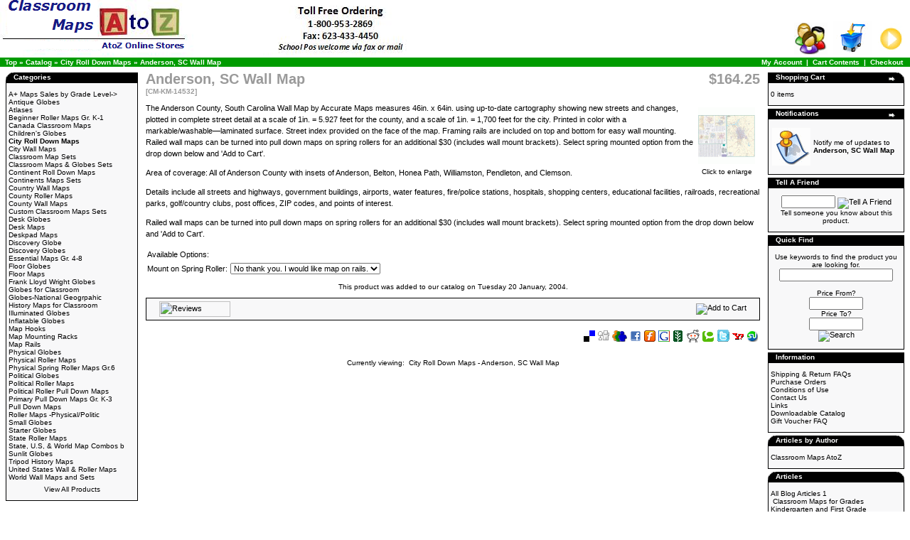

--- FILE ---
content_type: text/html
request_url: https://www.classroommapsatoz.com/anderson-wall-map-p-392.html
body_size: 35447
content:
<!doctype html public "-//W3C//DTD HTML 4.01 Transitional//EN">
<html dir="LTR" lang="en">
<head>
 <meta http-equiv="Content-Type" content="text/html; charset=iso-8859-1" >
 <title>City Roll Down Maps - Anderson, SC Wall Map</title>
 <meta name="Description" content="City Roll Down Maps - Anderson, SC Wall Map" >
 <meta name="Keywords" content="City Roll Down Maps , Anderson, SC Wall Map" >
 <meta name="googlebot" content="all" >
 <meta name="robots" content="noodp" >
 <meta name="slurp" content="noydir" >
 <link rel="canonical" href="https://www.classroommapsatoz.com/anderson-wall-map-p-392.html" >
<!-- EOF: Header Tags SEO Generated Meta Tags -->

<base href="https://www.classroommapsatoz.com/">
<link rel="stylesheet" type="text/css" href="stylesheet.css">
<script language="javascript"><!--
function popupWindow(url) {
  window.open(url,'popupWindow','toolbar=no,location=no,directories=no,status=no,menubar=no,scrollbars=no,resizable=yes,copyhistory=no,width=100,height=100,screenX=150,screenY=150,top=150,left=150')
}
//--></script>
</head>
<body>
<a name="City Roll Down Maps - Anderson, SC Wall Map"></a>
<!-- header //-->


<table border="0" width="100%" cellspacing="0" cellpadding="0">


  <tr class="header">


    

    <td valign="middle"><a href="https://www.classroommapsatoz.com/index.php"><img src="images/store_logo.png" width="572" height="81" border="0" alt="City Roll Down Maps - Anderson, SC Wall Map" title="City Roll Down Maps - Anderson, SC Wall Map"></a></td>


     


    <td align="right" valign="bottom"><a href="https://www.classroommapsatoz.com/account.php"><img src="images/header_account.gif" width="47" height="45" border="0" alt="My Account" title="My Account"></a>&nbsp;&nbsp;<a href="https://www.classroommapsatoz.com/shopping_cart.php"><img src="images/header_cart.gif" width="55" height="48" border="0" alt="Cart Contents" title="Cart Contents"></a>&nbsp;&nbsp;<a href="https://www.classroommapsatoz.com/checkout_shipping.php"><img src="images/header_checkout.gif" width="37" height="45" border="0" alt="Checkout" title="Checkout"></a>&nbsp;&nbsp;</td>


  </tr>


</table>


<table border="0" width="100%" cellspacing="0" cellpadding="1">


  <tr class="headerNavigation">


    <td class="headerNavigation">&nbsp;&nbsp;<a href="https://www.classroommapsatoz.com" class="headerNavigation">Top</a> &raquo; <a href="https://www.classroommapsatoz.com/index.php" class="headerNavigation">Catalog</a> &raquo; <a href="https://www.classroommapsatoz.com/city-roll-down-maps-c-26.html" class="headerNavigation">City Roll Down Maps</a> &raquo; <a href="https://www.classroommapsatoz.com/anderson-wall-map-p-392.html" class="headerNavigation">Anderson, SC Wall Map</a></td>


    <td align="right" class="headerNavigation"><a href="https://www.classroommapsatoz.com/account.php" class="headerNavigation">My Account</a> &nbsp;|&nbsp; <a href="https://www.classroommapsatoz.com/shopping_cart.php" class="headerNavigation">Cart Contents</a> &nbsp;|&nbsp; <a href="https://www.classroommapsatoz.com/checkout_shipping.php" class="headerNavigation">Checkout</a> &nbsp;&nbsp;</td>


  </tr>


</table>


<!-- header_eof //-->
<!-- body //-->
<table border="0" width="100%" cellspacing="3" cellpadding="3">
  <tr>
    <td width="190" valign="top"><table border="0" width="190" cellspacing="0" cellpadding="2">
<!-- left_navigation //-->

<!-- categories //-->
          <tr>
            <td>
<table border="0" width="100%" cellspacing="0" cellpadding="0">
  <tr>
    <td height="14" class="infoBoxHeading"><img src="images/infobox/corner_left.gif" width="11" height="14" border="0" alt=""></td>
    <td width="100%" height="14" class="infoBoxHeading">Categories</td>
    <td height="14" class="infoBoxHeading" nowrap><img src="images/pixel_trans.gif" width="11" height="14" border="0" alt=""></td>
  </tr>
</table>
<table border="0" width="100%" cellspacing="0" cellpadding="1" class="infoBox">
  <tr>
    <td><table border="0" width="100%" cellspacing="0" cellpadding="3" class="infoBoxContents">
  <tr>
    <td><img src="images/pixel_trans.gif" width="100%" height="1" border="0" alt=""></td>
  </tr>
  <tr>
    <td class="boxText"><a href="https://www.classroommapsatoz.com/maps-sales-grade-level-c-42.html" title="A+ Maps Sales by Grade Level">A+ Maps Sales by Grade Level-&gt;</a><br><a href="https://www.classroommapsatoz.com/antique-globes-c-4.html" title="Antique Globes">Antique Globes</a><br><a href="https://www.classroommapsatoz.com/atlases-c-21.html" title="Atlases">Atlases</a><br><a href="https://www.classroommapsatoz.com/beginner-roller-maps-c-52.html" title="Beginner Roller Maps Gr. K-1">Beginner Roller Maps Gr. K-1</a><br><a href="https://www.classroommapsatoz.com/canada-classroom-maps-c-28.html" title="Canada Classroom Maps">Canada Classroom Maps</a><br><a href="https://www.classroommapsatoz.com/childrens-globes-c-8.html" title="Children's Globes">Children's Globes</a><br><a href="https://www.classroommapsatoz.com/city-roll-down-maps-c-26.html" title="City Roll Down Maps"><b>City Roll Down Maps</b></a><br><a href="https://www.classroommapsatoz.com/city-wall-maps-c-36.html" title="City Wall Maps">City Wall Maps</a><br><a href="https://www.classroommapsatoz.com/classroom-map-sets-c-13.html" title="Classroom Map Sets">Classroom Map Sets</a><br><a href="https://www.classroommapsatoz.com/classroom-maps-globes-sets-c-22.html" title="Classroom Maps & Globes Sets">Classroom Maps & Globes Sets</a><br><a href="https://www.classroommapsatoz.com/continent-roll-down-maps-c-24.html" title="Continent Roll Down Maps">Continent Roll Down Maps</a><br><a href="https://www.classroommapsatoz.com/continents-maps-sets-c-15.html" title="Continents Maps Sets">Continents Maps Sets</a><br><a href="https://www.classroommapsatoz.com/country-wall-maps-c-29.html" title="Country Wall Maps">Country Wall Maps</a><br><a href="https://www.classroommapsatoz.com/county-roller-maps-c-27.html" title="County Roller Maps">County Roller Maps</a><br><a href="https://www.classroommapsatoz.com/county-wall-maps-c-37.html" title="County Wall Maps">County Wall Maps</a><br><a href="https://www.classroommapsatoz.com/custom-classroom-maps-sets-c-34.html" title="Custom Classroom Maps Sets">Custom Classroom Maps Sets</a><br><a href="https://www.classroommapsatoz.com/desk-globes-c-60.html" title="Desk Globes">Desk Globes</a><br><a href="https://www.classroommapsatoz.com/desk-maps-c-12.html" title="Desk Maps">Desk Maps</a><br><a href="https://www.classroommapsatoz.com/deskpad-maps-c-25.html" title="Deskpad Maps">Deskpad Maps</a><br><a href="https://www.classroommapsatoz.com/discovery-globe-c-62.html" title="Discovery Globe">Discovery Globe</a><br><a href="https://www.classroommapsatoz.com/discovery-globes-c-6.html" title="Discovery Globes">Discovery Globes</a><br><a href="https://www.classroommapsatoz.com/essential-maps-c-54.html" title="Essential Maps Gr. 4-8">Essential Maps Gr. 4-8</a><br><a href="https://www.classroommapsatoz.com/floor-globes-c-58.html" title="Floor Globes">Floor Globes</a><br><a href="https://www.classroommapsatoz.com/floor-maps-c-32.html" title="Floor Maps">Floor Maps</a><br><a href="https://www.classroommapsatoz.com/frank-lloyd-wright-globes-c-61.html" title="Frank Lloyd Wright Globes">Frank Lloyd Wright Globes</a><br><a href="https://www.classroommapsatoz.com/globes-for-classroom-c-59.html" title="Globes for Classroom">Globes for Classroom</a><br><a href="https://www.classroommapsatoz.com/globes-national-geogrpahic-c-63.html" title="Globes-National Geogrpahic">Globes-National Geogrpahic</a><br><a href="https://www.classroommapsatoz.com/history-maps-for-classroom-c-17.html" title="History Maps for Classroom">History Maps for Classroom</a><br><a href="https://www.classroommapsatoz.com/illuminated-globes-c-10.html" title="Illuminated Globes">Illuminated Globes</a><br><a href="https://www.classroommapsatoz.com/inflatable-globes-c-57.html" title="Inflatable Globes">Inflatable Globes</a><br><a href="https://www.classroommapsatoz.com/map-hooks-c-20.html" title="Map Hooks">Map Hooks</a><br><a href="https://www.classroommapsatoz.com/map-mounting-racks-c-18.html" title="Map Mounting Racks">Map Mounting Racks</a><br><a href="https://www.classroommapsatoz.com/map-rails-c-19.html" title="Map Rails">Map Rails</a><br><a href="https://www.classroommapsatoz.com/physical-globes-c-3.html" title="Physical Globes">Physical Globes</a><br><a href="https://www.classroommapsatoz.com/physical-roller-maps-c-39.html" title="Physical Roller Maps">Physical Roller Maps</a><br><a href="https://www.classroommapsatoz.com/physical-spring-roller-maps-gr6-c-56.html" title="Physical Spring Roller Maps Gr.6">Physical Spring Roller Maps Gr.6</a><br><a href="https://www.classroommapsatoz.com/political-globes-c-2.html" title="Political Globes">Political Globes</a><br><a href="https://www.classroommapsatoz.com/political-roller-maps-c-40.html" title="Political Roller Maps">Political Roller Maps</a><br><a href="https://www.classroommapsatoz.com/political-roller-pull-down-maps-c-55.html" title="Political Roller Pull Down Maps ">Political Roller Pull Down Maps </a><br><a href="https://www.classroommapsatoz.com/primary-pull-down-maps-c-53.html" title="Primary Pull Down Maps Gr. K-3">Primary Pull Down Maps Gr. K-3</a><br><a href="https://www.classroommapsatoz.com/pull-down-maps-c-41.html" title="Pull Down Maps">Pull Down Maps</a><br><a href="https://www.classroommapsatoz.com/roller-maps-physicalpolitic-c-14.html" title="Roller Maps -Physical/Politic">Roller Maps -Physical/Politic</a><br><a href="https://www.classroommapsatoz.com/small-globes-c-9.html" title="Small Globes">Small Globes</a><br><a href="https://www.classroommapsatoz.com/starter-globes-c-5.html" title="Starter Globes">Starter Globes</a><br><a href="https://www.classroommapsatoz.com/state-roller-maps-c-11.html" title="State Roller Maps">State Roller Maps</a><br><a href="https://www.classroommapsatoz.com/state-world-map-combos-c-50.html" title="State, U.S, & World Map Combos b">State, U.S, & World Map Combos b</a><br><a href="https://www.classroommapsatoz.com/sunlit-globes-c-7.html" title="Sunlit Globes">Sunlit Globes</a><br><a href="https://www.classroommapsatoz.com/tripod-history-maps-c-16.html" title="Tripod History Maps">Tripod History Maps</a><br><a href="https://www.classroommapsatoz.com/united-states-wall-roller-maps-c-33.html" title="United States Wall & Roller Maps">United States Wall & Roller Maps</a><br><a href="https://www.classroommapsatoz.com/world-wall-maps-and-sets-c-35.html" title="World Wall Maps and Sets">World Wall Maps and Sets</a><br></td>
  </tr>
  <tr>
    <td align="center" class="boxText"><font size=-2><a href="https://www.classroommapsatoz.com/allprods.php">View All Products</a></font></td>
  </tr>
  <tr>
    <td><img src="images/pixel_trans.gif" width="100%" height="1" border="0" alt=""></td>
  </tr>
</table>
</td>
  </tr>
</table>

            </td>
          </tr>
<!-- categories_eof //-->
<!-- left_navigation_eof //-->
    </table></td>
<!-- body_text //-->
    <td width="100%" valign="top"><form name="cart_quantity" action="https://www.classroommapsatoz.com/anderson-wall-map-p-392.html?action=add_product" method="post"><table border="0" width="100%" cellspacing="0" cellpadding="0">
      <tr>
        <td><table border="0" width="100%" cellspacing="0" cellpadding="0">
          <tr>
                        <td valign="top"><h1>Anderson, SC Wall Map<br><span class="smallText">[CM-KM-14532]</span></h1></td>
            <td align="right" valign="top"><h1>$164.25</h1> 
            						</td>
          </tr>
        </table></td>
      </tr>
      <tr>
        <td><img src="images/pixel_trans.gif" width="100%" height="10" border="0" alt=""></td>
      </tr>
      <tr>
        <td class="main">
          <table border="0" cellspacing="0" cellpadding="2" align="right">
            <tr>
              <td align="center" class="smallText">
<script language="javascript"><!--
document.write('<a href="javascript:popupWindow(\'https://www.classroommapsatoz.com/popup_image.php?pID=392\')"><img src="product_thumb.php?img=images/kappa/14532_6.gif&w=80&h=80" width="80" height="80" hspace="5" vspace="5" border="0" alt="Anderson, SC Wall Map" title="Anderson, SC Wall Map"><br>Click to enlarge</a>');
//--></script>
<noscript>
<a href="https://www.classroommapsatoz.com/images/kappa/14532_6.gif" target="_blank"><img src="product_thumb.php?img=images/kappa/14532_6.gif&w=80&h=80" width="80" height="80" hspace="5" vspace="5" border="0" alt="Anderson, SC Wall Map" title="Anderson, SC Wall Map"><br>Click to enlarge</a></noscript>
              </td>
            </tr>
          </table>
          <p>The Anderson County, South Carolina Wall Map by Accurate Maps measures 46in. x 64in. using up-to-date cartography showing new streets and changes, plotted in complete street detail at a scale of 1in. = 5.927 feet for the county, and a scale of 1in. = 1,700 feet for the city. Printed in color with a markable/washable—laminated surface. Street index provided on the face of the map. Framing rails are included on top and bottom for easy wall mounting. Railed wall maps can be turned into pull down maps on spring rollers for an additional $30 (includes wall mount brackets).  Select spring mounted option from the drop down below and 'Add to Cart'.<P>Area of coverage: All of Anderson County with insets of Anderson, Belton, Honea Path, Williamston, Pendleton, and Clemson.<P>Details include all streets and highways, government buildings, airports, water features, fire/police stations, hospitals, shopping centers, educational facilities, railroads, recreational parks, golf/country clubs, post offices, ZIP codes, and points of interest.<P>Railed wall maps can be turned into pull down maps on spring rollers for an additional $30 (includes wall mount brackets).  Select spring mounted option from the drop down below and 'Add to Cart'.</p>
          <table border="0" cellspacing="0" cellpadding="2">
            <tr>
              <td class="main" colspan="2">Available Options:</td>
            </tr>
            <tr>
              <td class="main">Mount on Spring Roller:</td>
              <td class="main"><select name="id[1]"><option value="63">No thank you.  I would like map on rails.</option><option value="1">Spring Roller (+$30.00)</option></select></td>
            </tr>
          </table>
        </td>
      </tr>
      <tr>
        <td><img src="images/pixel_trans.gif" width="100%" height="10" border="0" alt=""></td>
      </tr>
      <tr>
        <td align="center" class="smallText">This product was added to our catalog on Tuesday 20 January, 2004.</td>
      </tr>
      <tr>
        <td><img src="images/pixel_trans.gif" width="100%" height="10" border="0" alt=""></td>
      </tr>
      <tr>
        <td><table border="0" width="100%" cellspacing="1" cellpadding="2" class="infoBox">
          <tr class="infoBoxContents">
            <td><table border="0" width="100%" cellspacing="0" cellpadding="2">
              <tr>
                <td width="10"><img src="images/pixel_trans.gif" width="10" height="1" border="0" alt=""></td>
                <td class="main"><a href="https://www.classroommapsatoz.com/anderson-wall-map-pr-392.html"><img src="includes/languages/english/images/buttons/button_reviews.gif" width="100" height="22" border="0" alt="Reviews" title="Reviews"></a></td>
                <td class="main" align="right"><input type="hidden" name="products_id" value="392"><input type="image" src="includes/languages/english/images/buttons/button_in_cart.gif" border="0" alt="Add to Cart" title=" Add to Cart "></td>
                <td width="10"><img src="images/pixel_trans.gif" width="10" height="1" border="0" alt=""></td>
              </tr>
            </table></td>
          </tr>
        </table></td>
      </tr>
      <tr>
        <td><img src="images/pixel_trans.gif" width="100%" height="10" border="0" alt=""></td>
      </tr>
      <!--- BEGIN Header Tags SEO Social Bookmarks -->
<tr>
 <td align="right"><table border="0" width="20%">
  <tr>
  <td><a rel="nofollow" target="_blank" href="http://del.icio.us/post?url=https%3A%2F%2Fwww.classroommapsatoz.com%2Fanderson-wall-map-p-392.html&title=Anderson%2C+SC+Wall+Map">
  <img src="images//socialbookmark/delicious.png" width="16" height="16" border="0" alt="Add Anderson, SC Wall Map to del.icio.us" title="Add Anderson, SC Wall Map to del.icio.us"></a></td>

  <td><a rel="nofollow" target="_blank" href="http://digg.com/submit?phase=2&url=https%3A%2F%2Fwww.classroommapsatoz.com%2Fanderson-wall-map-p-392.html&title=Anderson%2C+SC+Wall+Map">
  <img src="images//socialbookmark/digg.png" width="16" height="16" border="0" alt="Add Anderson, SC Wall Map to Digg" title="Add Anderson, SC Wall Map to Digg"></a></td>

  <td><a rel="nofollow" target="_blank" href="http://ekstreme.com/socializer/?url=https%3A%2F%2Fwww.classroommapsatoz.com%2Fanderson-wall-map-p-392.html&title=Anderson%2C+SC+Wall+Map">
  <img src="images//socialbookmark/Socializer16.png" width="21" height="16" border="0" alt="Add Anderson, SC Wall Map to Ekstreme" title="Add Anderson, SC Wall Map to Ekstreme"></a></td>

  <td><a rel="nofollow" target="_blank" href="http://www.facebook.com/share.php?u=https%3A%2F%2Fwww.classroommapsatoz.com%2Fanderson-wall-map-p-392.html&title=Anderson%2C+SC+Wall+Map">
  <img src="images//socialbookmark/facebook.png" width="16" height="16" border="0" alt="Add Anderson, SC Wall Map to Facebook" title="Add Anderson, SC Wall Map to Facebook"></a></td>

  <td><a rel="nofollow" target="_blank" href="http://furl.net/storeIt.jsp?t=https%3A%2F%2Fwww.classroommapsatoz.com%2Fanderson-wall-map-p-392.html&title=Anderson%2C+SC+Wall+Map">
  <img src="images//socialbookmark/furl.png" width="16" height="16" border="0" alt="Add Anderson, SC Wall Map to Furl" title="Add Anderson, SC Wall Map to Furl"></a></td>

  <td><a rel="nofollow" target="_blank" href="http://www.google.com/bookmarks/mark?op=edit&bkmk=https%3A%2F%2Fwww.classroommapsatoz.com%2Fanderson-wall-map-p-392.html&title=Anderson%2C+SC+Wall+Map">
  <img src="images//socialbookmark/google.png" width="16" height="16" border="0" alt="Add Anderson, SC Wall Map to Google" title="Add Anderson, SC Wall Map to Google"></a></td>

  <td><a rel="nofollow" target="_blank" href="http://www.newsvine.com/_tools/seed&save?u==https%3A%2F%2Fwww.classroommapsatoz.com%2Fanderson-wall-map-p-392.html&h=Anderson%2C+SC+Wall+Map">
  <img src="images//socialbookmark/newsvine.png" width="16" height="16" border="0" alt="Add Anderson, SC Wall Map to Newsvine" title="Add Anderson, SC Wall Map to Newsvine"></a></td>

  <td><a rel="nofollow" target="_blank" href="http://reddit.com/submit?url=https%3A%2F%2Fwww.classroommapsatoz.com%2Fanderson-wall-map-p-392.html&title=Anderson%2C+SC+Wall+Map">
  <img src="images//socialbookmark/reddit.png" width="18" height="18" border="0" alt="Add Anderson, SC Wall Map to Reddit" title="Add Anderson, SC Wall Map to Reddit"></a></td>

  <td><a rel="nofollow" target="_blank" href="http://technorati.com/cosmos/search.html?url=https%3A%2F%2Fwww.classroommapsatoz.com%2Fanderson-wall-map-p-392.html&title=Anderson%2C+SC+Wall+Map">
  <img src="images//socialbookmark/technorati.png" width="16" height="16" border="0" alt="Add Anderson, SC Wall Map to Technorati" title="Add Anderson, SC Wall Map to Technorati"></a></td>

  <td><a rel="nofollow" target="_blank" href="http://twitter.com/home?status=Check out https%3A%2F%2Fwww.classroommapsatoz.com%2Fanderson-wall-map-p-392.html&title=Anderson%2C+SC+Wall+Map">
  <img src="images//socialbookmark/twitter.png" width="18" height="18" border="0" alt="Add Anderson, SC Wall Map to Twitter" title="Add Anderson, SC Wall Map to Twitter"></a></td>

  <td><a rel="nofollow" target="_blank" href="http://myweb.yahoo.com/myresults/bookmarklet?u=https%3A%2F%2Fwww.classroommapsatoz.com%2Fanderson-wall-map-p-392.html&t=Anderson%2C+SC+Wall+Map">
  <img src="images//socialbookmark/yahoo.png" width="16" height="16" border="0" alt="Add Anderson, SC Wall Map to Yahoo myWeb" title="Add Anderson, SC Wall Map to Yahoo myWeb"></a></td>
  
  <td><a rel="nofollow" target="_blank" href="http://www.stumbleupon.com/submit?url=https%3A%2F%2Fwww.classroommapsatoz.com%2Fanderson-wall-map-p-392.html&title=Anderson%2C+SC+Wall+Map">
  <img src="images//socialbookmark/stumble1.gif" width="16" height="16" border="0" alt="Add Anderson, SC Wall Map to Stumbleupon" title="Add Anderson, SC Wall Map to Stumbleupon"></a></td>

  </tr>
 </table></td>
</tr>      <!--- END Header Tags SEO Social Bookmarks -->      
      <tr>
        <td><img src="images/pixel_trans.gif" width="100%" height="10" border="0" alt=""></td>
      </tr>      
      <tr>
        <td>

        </td>
      </tr>  
      <tr>
        <td>
        </td>
      </tr>
            <tr>
       <td><img src="images/pixel_trans.gif" width="100%" height="10" border="0" alt=""></td>
      </tr>
      <tr>
       <td class="smallText" align="center">Currently viewing:&nbsp;
        <a title="City Roll Down Maps - Anderson, SC Wall Map" href="https://www.classroommapsatoz.com/anderson-wall-map-p-392.html"/# City Roll Down Maps - Anderson, SC Wall Map">City Roll Down Maps - Anderson, SC Wall Map</a>        </td>
      </tr>
            
    </table></form></td>
<!-- body_text_eof //-->
    <td width="190" valign="top"><table border="0" width="190" cellspacing="0" cellpadding="2">
<!-- right_navigation //-->

<!-- shopping_cart //-->
          <tr>
            <td>
<table border="0" width="100%" cellspacing="0" cellpadding="0">
  <tr>
    <td height="14" class="infoBoxHeading"><img src="images/infobox/corner_right_left.gif" width="11" height="14" border="0" alt=""></td>
    <td width="100%" height="14" class="infoBoxHeading">Shopping Cart</td>
    <td height="14" class="infoBoxHeading" nowrap><a href="https://www.classroommapsatoz.com/shopping_cart.php"><img src="images/infobox/arrow_right.gif" width="12" height="10" border="0" alt="more" title="more"></a><img src="images/infobox/corner_right.gif" width="11" height="14" border="0" alt=""></td>
  </tr>
</table>
<table border="0" width="100%" cellspacing="0" cellpadding="1" class="infoBox">
  <tr>
    <td><table border="0" width="100%" cellspacing="0" cellpadding="3" class="infoBoxContents">
  <tr>
    <td><img src="images/pixel_trans.gif" width="100%" height="1" border="0" alt=""></td>
  </tr>
  <tr>
    <td class="boxText">0 items</td>
  </tr>
  <tr>
    <td><img src="images/pixel_trans.gif" width="100%" height="1" border="0" alt=""></td>
  </tr>
</table>
</td>
  </tr>
</table>

            </td>
          </tr>
<!-- shopping_cart_eof //-->


<!-- notifications //-->
          <tr>
            <td>
<table border="0" width="100%" cellspacing="0" cellpadding="0">
  <tr>
    <td height="14" class="infoBoxHeading"><img src="images/infobox/corner_right_left.gif" width="11" height="14" border="0" alt=""></td>
    <td width="100%" height="14" class="infoBoxHeading">Notifications</td>
    <td height="14" class="infoBoxHeading" nowrap><a href="https://www.classroommapsatoz.com/account_notifications.php"><img src="images/infobox/arrow_right.gif" width="12" height="10" border="0" alt="more" title="more"></a><img src="images/pixel_trans.gif" width="11" height="14" border="0" alt=""></td>
  </tr>
</table>
<table border="0" width="100%" cellspacing="0" cellpadding="1" class="infoBox">
  <tr>
    <td><table border="0" width="100%" cellspacing="0" cellpadding="3" class="infoBoxContents">
  <tr>
    <td><img src="images/pixel_trans.gif" width="100%" height="1" border="0" alt=""></td>
  </tr>
  <tr>
    <td class="boxText"><table border="0" cellspacing="0" cellpadding="2"><tr><td class="infoBoxContents"><a href="https://www.classroommapsatoz.com/anderson-wall-map-p-392.html?action=notify"><img src="images/box_products_notifications.gif" width="54" height="53" border="0" alt="Notifications" title="Notifications"></a></td><td class="infoBoxContents"><a href="https://www.classroommapsatoz.com/anderson-wall-map-p-392.html?action=notify">Notify me of updates to <b>Anderson, SC Wall Map</b></a></td></tr></table></td>
  </tr>
  <tr>
    <td><img src="images/pixel_trans.gif" width="100%" height="1" border="0" alt=""></td>
  </tr>
</table>
</td>
  </tr>
</table>

            </td>
          </tr>
<!-- notifications_eof //-->

<!-- tell_a_friend //-->
          <tr>
            <td>
<table border="0" width="100%" cellspacing="0" cellpadding="0">
  <tr>
    <td height="14" class="infoBoxHeading"><img src="images/infobox/corner_right_left.gif" width="11" height="14" border="0" alt=""></td>
    <td width="100%" height="14" class="infoBoxHeading">Tell A Friend</td>
    <td height="14" class="infoBoxHeading" nowrap><img src="images/pixel_trans.gif" width="11" height="14" border="0" alt=""></td>
  </tr>
</table>
<table border="0" width="100%" cellspacing="0" cellpadding="1" class="infoBox">
  <tr>
    <td><table border="0" width="100%" cellspacing="0" cellpadding="3" class="infoBoxContents">
  <tr>
    <td><img src="images/pixel_trans.gif" width="100%" height="1" border="0" alt=""></td>
  </tr>
  <tr>
    <td align="center" class="boxText"><form name="tell_a_friend" action="https://www.classroommapsatoz.com/tell_a_friend.php" method="get"><input type="text" name="to_email_address" size="10">&nbsp;<input type="image" src="includes/languages/english/images/buttons/button_tell_a_friend.gif" border="0" alt="Tell A Friend" title=" Tell A Friend "><input type="hidden" name="products_id" value="392"><br>Tell someone you know about this product.</form></td>
  </tr>
  <tr>
    <td><img src="images/pixel_trans.gif" width="100%" height="1" border="0" alt=""></td>
  </tr>
</table>
</td>
  </tr>
</table>
            </td>
          </tr>
<!-- tell_a_friend_eof //-->
<!-- search //-->
          <tr>
            <td>
<table border="0" width="100%" cellspacing="0" cellpadding="0">
  <tr>
    <td height="14" class="infoBoxHeading"><img src="images/infobox/corner_right_left.gif" width="11" height="14" border="0" alt=""></td>
    <td width="100%" height="14" class="infoBoxHeading">Quick Find</td>
    <td height="14" class="infoBoxHeading" nowrap><img src="images/pixel_trans.gif" width="11" height="14" border="0" alt=""></td>
  </tr>
</table>
<table border="0" width="100%" cellspacing="0" cellpadding="1" class="infoBox">
  <tr>
    <td><table border="0" width="100%" cellspacing="0" cellpadding="3" class="infoBoxContents">
  <tr>
    <td><img src="images/pixel_trans.gif" width="100%" height="1" border="0" alt=""></td>
  </tr>
  <tr>
    <td align="center" class="boxText"><form name="advanced_search" action="https://www.classroommapsatoz.com/advanced_search_result.php" method="get">Use keywords to find the product you are looking for.<br><input type="hidden" name="search_in_description" value="1"><input type="hidden" name="inc_subcat" value="1" 1><input type="text" name="keywords" size="10" maxlength="30" class="searchForm" style="width: 160px"><br><br>Price From?<br><input type="text" name="pfrom" size="10" maxlength="8"><br>Price To?<br><input type="text" name="pto" size="10" maxlength="8"><br><input type="image" src="includes/languages/english/images/buttons/button_quick_find.gif" border="0" alt="Search" title=" Search "></form></td>
  </tr>
  <tr>
    <td><img src="images/pixel_trans.gif" width="100%" height="1" border="0" alt=""></td>
  </tr>
</table>
</td>
  </tr>
</table>
            </td>
          </tr>
<!-- search_eof //-->






 
<!-- information //-->
          <tr>
            <td>
<table border="0" width="100%" cellspacing="0" cellpadding="0">
  <tr>
    <td height="14" class="infoBoxHeading"><img src="images/infobox/corner_right_left.gif" width="11" height="14" border="0" alt=""></td>
    <td width="100%" height="14" class="infoBoxHeading">Information</td>
    <td height="14" class="infoBoxHeading" nowrap><img src="images/pixel_trans.gif" width="11" height="14" border="0" alt=""></td>
  </tr>
</table>
<table border="0" width="100%" cellspacing="0" cellpadding="1" class="infoBox">
  <tr>
    <td><table border="0" width="100%" cellspacing="0" cellpadding="3" class="infoBoxContents">
  <tr>
    <td><img src="images/pixel_trans.gif" width="100%" height="1" border="0" alt=""></td>
  </tr>
  <tr>
    <td class="boxText"><a href="https://www.classroommapsatoz.com/shipping.php">Shipping & Return FAQs</a><br><a href="https://www.classroommapsatoz.com/privacy.php">Purchase Orders</a><br><a href="https://www.classroommapsatoz.com/conditions.php">Conditions of Use</a><br><a href="https://www.classroommapsatoz.com/contact_us.php">Contact Us</a><br><a href="https://www.classroommapsatoz.com/links.php">Links</a><br><a href="https://www.classroommapsatoz.com/pdf_catalogue_info.php">Downloadable Catalog</a><br><a href="https://www.classroommapsatoz.com/gv_faq.php">Gift Voucher FAQ</a></td>
  </tr>
  <tr>
    <td><img src="images/pixel_trans.gif" width="100%" height="1" border="0" alt=""></td>
  </tr>
</table>
</td>
  </tr>
</table>

            </td>
          </tr>
<!-- information_eof //-->
<!-- authors //-->
          <tr>
            <td>
<table border="0" width="100%" cellspacing="0" cellpadding="0">
  <tr>
    <td height="14" class="infoBoxHeading"><img src="images/infobox/corner_left.gif" width="11" height="14" border="0" alt=""></td>
    <td width="100%" height="14" class="infoBoxHeading">Articles by Author</td>
    <td height="14" class="infoBoxHeading" nowrap><img src="images/infobox/corner_right.gif" width="11" height="14" border="0" alt=""></td>
  </tr>
</table>
<table border="0" width="100%" cellspacing="0" cellpadding="1" class="infoBox">
  <tr>
    <td><table border="0" width="100%" cellspacing="0" cellpadding="3" class="infoBoxContents">
  <tr>
    <td><img src="images/pixel_trans.gif" width="100%" height="1" border="0" alt=""></td>
  </tr>
  <tr>
    <td class="boxText"><a href="https://www.classroommapsatoz.com/classroom-maps-atoz-au-1.html">Classroom Maps AtoZ</a></td>
  </tr>
  <tr>
    <td><img src="images/pixel_trans.gif" width="100%" height="1" border="0" alt=""></td>
  </tr>
</table>
</td>
  </tr>
</table>
            </td>
          </tr>
<!-- authors_eof //-->
 <style type="text/css">
.separatorArticle {
height: 1px;
color: #FF0000;
}
.separatorBlogArticle {
height: 1px;
color: #FF0000;
}
.separatorNewArticle {
height: 1px;
color: #FF0000;
}
.separatorTopic {
height: 1px;
color: #FF0000;
}
</style>
<!-- topics //-->
          <tr>
            <td>
<table border="0" width="100%" cellspacing="0" cellpadding="0">
  <tr>
    <td height="14" class="infoBoxHeading"><img src="images/infobox/corner_left.gif" width="11" height="14" border="0" alt=""></td>
    <td width="100%" height="14" class="infoBoxHeading">Articles</td>
    <td height="14" class="infoBoxHeading" nowrap><img src="images/infobox/corner_right.gif" width="11" height="14" border="0" alt=""></td>
  </tr>
</table>
<table border="0" width="100%" cellspacing="0" cellpadding="1" class="infoBox">
  <tr>
    <td><table border="0" width="100%" cellspacing="0" cellpadding="3" class="infoBoxContents">
  <tr>
    <td><img src="images/pixel_trans.gif" width="100%" height="1" border="0" alt=""></td>
  </tr>
  <tr>
    <td class="boxText"><a href="https://www.classroommapsatoz.com/articles.php">All Blog Articles</a>&nbsp;1<br>&nbsp;<a href="https://www.classroommapsatoz.com/article_blog.php?articles_id=3">Classroom Maps for Grades Kindergarten and First Grade</a><br><hr><a href="https://www.classroommapsatoz.com/articles.php">All Articles</a>&nbsp;4<br>&nbsp;<a href="https://www.classroommapsatoz.com/classroom-maps-for-fourth-fifth-sixth-seventh-and-eighth-gra-a-5.html">Classroom Maps for Fourth, Fifth, Sixth, Seventh, and Eighth Gra</a><br>&nbsp;<a href="https://www.classroommapsatoz.com/classroom-maps-for-kindergarten-first-second-and-third-grade-a-4.html">Classroom Maps for Kindergarten, First, Second, and Third Grade</a><br>&nbsp;<a href="https://www.classroommapsatoz.com/pull-down-map-mounting-hooks-racks-a-2.html">Pull Down Map Mounting Hooks or Racks</a><br>&nbsp;<a href="https://www.classroommapsatoz.com/why-buy-roller-map-for-your-classroom-a-1.html">Why Buy a Roller Map for Your Classroom?</a><br><hr><a href="https://www.classroommapsatoz.com/article-topics.php">All Topics</a><br>&nbsp;<a href="https://www.classroommapsatoz.com/classroom-maps-grade-level-t-3.html">Classroom Maps by Grade Level</a>&nbsp;(3)<br>&nbsp;<a href="https://www.classroommapsatoz.com/pull-down-roller-map-mounts-t-4.html">Pull Down / Roller Map Mounts an</a>&nbsp;(1)<br>&nbsp;<a href="https://www.classroommapsatoz.com/roller-maps-t-2.html">Roller Maps</a>&nbsp;(1)<br><hr><a href="https://www.classroommapsatoz.com/articles_new.php">New Articles</a>&nbsp;<br><hr><a href="https://www.classroommapsatoz.com/article_rss.php" target="_blank">Articles RSS Feed</a><hr><a href="https://www.classroommapsatoz.com/article-submit.php">Submit An Article</a><hr><table width="100%" border="0" align="center"><form name="article_search" action="https://www.classroommapsatoz.com/article_manager_search_result.php" method="get"><tr><td width="220" height="20" style="vertical-align:middle;" class="main" align="center">&nbsp;Search Our Articles&nbsp;&nbsp;</td></tr><tr><td width="560" align="center" class="main"><input type="text" name="article_keywords" value="Enter Keywords Here" onFocus="form.article_keywords.value='';" size="27" maxlength="35" ></td></tr><tr><td  style="vertical-align:middle"; align="center"><input type="image" src="includes/languages/english/images/buttons/button_search.gif" border="0" alt="Quick Find" title=" Quick Find "></td></form></tr></table></td>
  </tr>
  <tr>
    <td><img src="images/pixel_trans.gif" width="100%" height="1" border="0" alt=""></td>
  </tr>
</table>
</td>
  </tr>
</table>
            </td>
          </tr>
<!-- topics_eof //--><!-- right_navigation_eof //-->
    </table></td>
  </tr>
</table>
<!-- body_eof //-->
<!-- footer //-->

<table border="0" width="100%" cellspacing="0" cellpadding="1">

  <tr class="footer">

    <td class="footer">&nbsp;&nbsp;Tuesday 13 January, 2026&nbsp;&nbsp;</td>

    <td align="right" class="footer">&nbsp;&nbsp;&nbsp;&nbsp;</td>

</table>

<br>

<table border="0" width="100%" cellspacing="0" cellpadding="0">

  <tr>

    <td align="center" class="smallText">Classroom Maps is a leading supplier of classroom maps, roller maps, political maps, and desk maps.  School classroom maps can be found by searching our map categories on the left.  We carry classroom globes as well as maps.  We also carry roller map and other maps replacement parts like map rails and map mounting racks.  You can also find physical and politcal globes as well as state maps.  Copyright &copy; 2026 <a href="https://www.classroommapsatoz.com/index.php">Classroom Maps AtoZ</a><br>Powered by <a href="http://www.oscommerce.com" target="_blank">osCommerce</a></td>

  </tr>

</table>


<br>

<table border="0" width="100%" cellspacing="0" cellpadding="0">

  <tr>

    <td align="center"><a href="https://www.classroommapsatoz.com/redirect.php?action=banner&amp;goto=1" target="_blank"><img src="images/banners/oscommerce.gif" width="468" height="50" border="0" alt="osCommerce" title="osCommerce"></a></td>

  </tr>

</table>

<!-- footer_eof //-->
<br>
</body>
</html>


--- FILE ---
content_type: text/css
request_url: https://www.classroommapsatoz.com/stylesheet.css
body_size: 8462
content:
/*

  $Id: stylesheet.css 1739 2007-12-20 00:52:16Z hpdl $



  osCommerce, Open Source E-Commerce Solutions

  http://www.oscommerce.com



  Copyright (c) 2003 osCommerce



  Released under the GNU General Public License

*/



.boxText { font-family: Verdana, Arial, sans-serif; font-size: 10px; }

.errorBox { font-family : Verdana, Arial, sans-serif; font-size : 10px; background: #ffb3b5; font-weight: bold; }

.stockWarning { font-family : Verdana, Arial, sans-serif; font-size : 10px; color: #cc0033; }

.productsNotifications { background: #f2fff7; }

.orderEdit { font-family : Verdana, Arial, sans-serif; font-size : 10px; color: #70d250; text-decoration: underline; }



BODY {

  background: #ffffff;

  color: #000000;

  margin: 0px;

}



A {

  color: #000000;

  text-decoration: none;

}



A:hover {

  color: #AABBDD;

  text-decoration: underline;

}



FORM {

	display: inline;

}



TR.header {

  background: #ffffff;

}



TR.headerNavigation {

  background: #bbc3d3;

}



TD.headerNavigation {

  font-family: Verdana, Arial, sans-serif;

  font-size: 10px;

  background: #009B00;

  color: #ffffff;

  font-weight : bold;

}



A.headerNavigation { 

  color: #FFFFFF; 

}



A.headerNavigation:hover {

  color: #ffffff;

}



TR.headerError {

  background: #ff0000;

}



TD.headerError {

  font-family: Tahoma, Verdana, Arial, sans-serif;

  font-size: 12px;

  background: #ff0000;

  color: #ffffff;

  font-weight : bold;

  text-align : center;

}



TR.headerInfo {

  background: #00ff00;

}



TD.headerInfo {

  font-family: Tahoma, Verdana, Arial, sans-serif;

  font-size: 12px;

  background: #00ff00;

  color: #ffffff;

  font-weight: bold;

  text-align: center;

}



TR.footer {

  background: #bbc3d3;

}



TD.footer {

  font-family: Verdana, Arial, sans-serif;

  font-size: 10px;

  background: #000000;

  color: #ffffff;

  font-weight: bold;

}



.infoBox {

  background: #000000;

}



.infoBoxContents {

  background: #f8f8f9;

  font-family: Verdana, Arial, sans-serif;

  font-size: 10px;

}



.infoBoxNotice {

  background: #FF8E90;

}



.infoBoxNoticeContents {

  background: #FFE6E6;

  font-family: Verdana, Arial, sans-serif;

  font-size: 10px;

}



TD.infoBoxHeading {

  font-family: Verdana, Arial, sans-serif;

  font-size: 10px;

  font-weight: bold;

  background: #000000;

  color: #ffffff;

}



TD.infoBox, SPAN.infoBox {

  font-family: Verdana, Arial, sans-serif;

  font-size: 10px;

}



TR.accountHistory-odd, TR.addressBook-odd, TR.alsoPurchased-odd, TR.payment-odd, TR.productListing-odd, TR.productReviews-odd, TR.upcomingProducts-odd, TR.shippingOptions-odd {

  background: #f8f8f9;

}



TR.accountHistory-even, TR.addressBook-even, TR.alsoPurchased-even, TR.payment-even, TR.productListing-even, TR.productReviews-even, TR.upcomingProducts-even, TR.shippingOptions-even {

  background: #f8f8f9;

}



TABLE.productListing {

  border: 1px;

  border-style: solid;

  border-color: #b6b7cb;

  border-spacing: 1px;

}



.productListing-heading {

  font-family: Verdana, Arial, sans-serif;

  font-size: 10px;

  background: #b6b7cb;

  color: #FFFFFF;

  font-weight: bold;

}



TD.productListing-data {

  font-family: Verdana, Arial, sans-serif;

  font-size: 10px;

}



A.pageResults {

  color: #0000FF;

}



A.pageResults:hover {

  color: #0000FF;

  background: #FFFF33;

}



TD.pageHeading, DIV.pageHeading {

  font-family: Verdana, Arial, sans-serif;

  font-size: 20px;

  font-weight: bold;

  color: #9a9a9a;

}



TR.subBar {

  background: #f4f7fd;

}



TD.subBar {

  font-family: Verdana, Arial, sans-serif;

  font-size: 10px;

  color: #000000;

}



TD.main, P.main {

  font-family: Verdana, Arial, sans-serif;

  font-size: 11px;

  line-height: 1.5;

}



TD.smallText, SPAN.smallText, P.smallText {

  font-family: Verdana, Arial, sans-serif;

  font-size: 10px;

}



TD.accountCategory {

  font-family: Verdana, Arial, sans-serif;

  font-size: 13px;

  color: #aabbdd;

}



TD.fieldKey {

  font-family: Verdana, Arial, sans-serif;

  font-size: 12px;

  font-weight: bold;

}



TD.fieldValue {

  font-family: Verdana, Arial, sans-serif;

  font-size: 12px;

}



TD.tableHeading {

  font-family: Verdana, Arial, sans-serif;

  font-size: 12px;

  font-weight: bold;

}



SPAN.newItemInCart {

  font-family: Verdana, Arial, sans-serif;

  font-size: 10px;

  color: #ff0000;

}



CHECKBOX, INPUT, RADIO, SELECT {

  font-family: Verdana, Arial, sans-serif;

  font-size: 11px;

}



TEXTAREA {

  width: 100%;

  font-family: Verdana, Arial, sans-serif;

  font-size: 11px;

}



SPAN.greetUser {

  font-family: Verdana, Arial, sans-serif;

  font-size: 12px;

  color: #f0a480;

  font-weight: bold;

}



TABLE.formArea {

  background: #f1f9fe;

  border-color: #7b9ebd;

  border-style: solid;

  border-width: 1px;

}



TD.formAreaTitle {

  font-family: Tahoma, Verdana, Arial, sans-serif;

  font-size: 12px;

  font-weight: bold;

}



SPAN.markProductOutOfStock {

  font-family: Tahoma, Verdana, Arial, sans-serif;

  font-size: 12px;

  color: #c76170;

  font-weight: bold;

}



SPAN.productSpecialPrice {

  font-family: Verdana, Arial, sans-serif;

  color: #ff0000;

}



SPAN.errorText {

  font-family: Verdana, Arial, sans-serif;

  color: #ff0000;

}



.moduleRow { }

.moduleRowOver { background-color: #D7E9F7; cursor: pointer; cursor: hand; }

.moduleRowSelected { background-color: #E9F4FC; }



.checkoutBarFrom, .checkoutBarTo { font-family: Verdana, Arial, sans-serif; font-size: 10px; color: #8c8c8c; }

.checkoutBarCurrent { font-family: Verdana, Arial, sans-serif; font-size: 10px; color: #000000; }



/* message box */



.messageBox { font-family: Verdana, Arial, sans-serif; font-size: 10px; }

.messageStackError, .messageStackWarning { font-family: Verdana, Arial, sans-serif; font-size: 10px; background-color: #ffb3b5; }

.messageStackSuccess { font-family: Verdana, Arial, sans-serif; font-size: 10px; background-color: #99ff00; }



/* input requirement */



.inputRequirement { font-family: Verdana, Arial, sans-serif; font-size: 10px; color: #ff0000; }



/* VJ Links Manager v1.16 begin */

TABLE.linkListing {

  border: 1px;

  border-style: solid;

  border-color: #b6b7cb;

  border-spacing: 1px;

}



.linkListing-heading {

  font-family: Verdana, Arial, sans-serif;

  font-size: 10px;

  font-weight: bold;

  background: #b6b7cb;

  color: #FFFFFF;

  text-align: center;

}

A.linkListing-heading {

  color: #FFFFFF;

}

A.linkListing-heading:hover {

  color: #FF0000;

}

TD.linkListing-data {

  border-right: 1px solid #b6b7cb;

  border-bottom: 1px solid #b6b7cb;

  padding: 4px;

  font-family: Verdana, Arial, sans-serif;

  font-size: 10px;

}



TR.linkListing-odd {

  background: #f8f8f9;

}



TR.linkListing-even {

  background: #F5F5F5;

}



.linkFeatured {

  font-family: Verdana, Arial, sans-serif;

  font-size: 10px;

  font-weight: bold;

  background: #dbd6d6;

  color: #FFFFFF;

  text-align: center;

  border: 1px solid black;

}

.linkFeaturedHeading {

  font-family: Verdana, Arial, sans-serif;

  font-size: 14px;

  font-weight: bold;

  background: #dbd6d6;

  color: #FFFFFF;

  text-align: center;

}

.linkFeaturedMain {

  font-family: Verdana, Arial, sans-serif;

  font-size: 10px;

  font-weight: bold;

  background: #dbd6d6;

  color: #FFFFFF;

  text-align: center;

}

.linkListingMain {

  font-family: Verdana, Arial, sans-serif;

  font-size: 10px;

  font-weight: bold; 

  color: #000; 

}

A.linkListingMain {

  color: #fff;

}

A.linkListingMain:hover {

  color: #FF0000;

}



.linkListingCats {

  font-family: Verdana, Arial, sans-serif;

  font-size: 11px;

  font-weight: bold;

  color: #FFFFFF;

  text-align: center;

}

A.linkListingCats {

  color: #000;

  line-height: 1.5;

}

A.linkListingCats:hover {

  color: #FF0000;

}



.linkListingSubCats {

  font-family: Verdana, Arial, sans-serif;

  font-size: 9px;

  font-weight: normal;

  color: #FFFFFF;

  text-align: center;

}

A.linkListingSubCats {

  color: #000;

  line-height: 1.5;

}

A.linkListingSubCats:hover {

  color: #FF0000;

}

/* VJ Links Manager v1.16 end */

/*** Begin Header Tags SEO ***/

h1 {

 font-family: Verdana, Arial, sans-serif;

 font-size: 20px;

 font-weight: bold;

 margin-bottom: 0;

 padding-bottom: 0;

 color: #9a9a9a;

}

h2 {

 font-family: Verdana, Arial, sans-serif;

 font-size: 12px;

 font-weight: normal;

 margin-bottom: 0;

 padding-bottom: 0;

 color: #9a9a9a;

}

/*** End Header Tags SEO ***/

